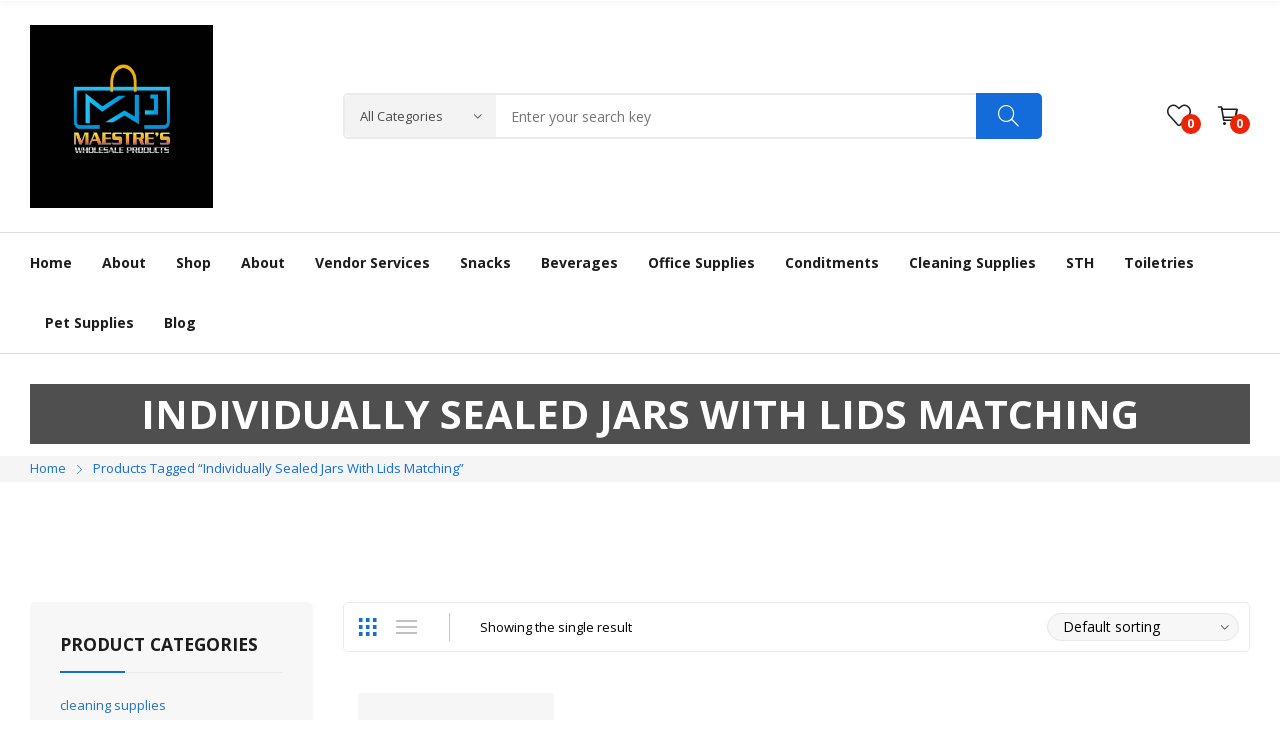

--- FILE ---
content_type: text/html; charset=UTF-8
request_url: https://maestreswholesaleonline.com/product-tag/individually-sealed-jars-with-lids-matching/
body_size: 18677
content:
<!doctype html><html lang="en-US"><head>	<meta charset="UTF-8">	<meta name="viewport" content="width=device-width, initial-scale=1">	<link rel="profile" href="https://gmpg.org/xfn/11">					<script>document.documentElement.className = document.documentElement.className + ' yes-js js_active js'</script>
			<title>individually sealed jars with lids matching &#8211; Maestres Wholesale</title>
<meta name='robots' content='max-image-preview:large' />
<script>window._wca = window._wca || [];</script>
<!-- Google tag (gtag.js) consent mode dataLayer added by Site Kit -->
<script id="google_gtagjs-js-consent-mode-data-layer">
window.dataLayer = window.dataLayer || [];function gtag(){dataLayer.push(arguments);}
gtag('consent', 'default', {"ad_personalization":"denied","ad_storage":"denied","ad_user_data":"denied","analytics_storage":"denied","functionality_storage":"denied","security_storage":"denied","personalization_storage":"denied","region":["AT","BE","BG","CH","CY","CZ","DE","DK","EE","ES","FI","FR","GB","GR","HR","HU","IE","IS","IT","LI","LT","LU","LV","MT","NL","NO","PL","PT","RO","SE","SI","SK"],"wait_for_update":500});
window._googlesitekitConsentCategoryMap = {"statistics":["analytics_storage"],"marketing":["ad_storage","ad_user_data","ad_personalization"],"functional":["functionality_storage","security_storage"],"preferences":["personalization_storage"]};
window._googlesitekitConsents = {"ad_personalization":"denied","ad_storage":"denied","ad_user_data":"denied","analytics_storage":"denied","functionality_storage":"denied","security_storage":"denied","personalization_storage":"denied","region":["AT","BE","BG","CH","CY","CZ","DE","DK","EE","ES","FI","FR","GB","GR","HR","HU","IE","IS","IT","LI","LT","LU","LV","MT","NL","NO","PL","PT","RO","SE","SI","SK"],"wait_for_update":500};
</script>
<!-- End Google tag (gtag.js) consent mode dataLayer added by Site Kit -->
<link rel='dns-prefetch' href='//assets.pinterest.com' />
<link rel='dns-prefetch' href='//stats.wp.com' />
<link rel='dns-prefetch' href='//www.googletagmanager.com' />
<link rel='dns-prefetch' href='//fonts.googleapis.com' />
<link rel='dns-prefetch' href='//pagead2.googlesyndication.com' />
<link rel='preconnect' href='//i0.wp.com' />
<link rel="alternate" type="application/rss+xml" title="Maestres Wholesale &raquo; Feed" href="https://maestreswholesaleonline.com/feed/" />
<link rel="alternate" type="application/rss+xml" title="Maestres Wholesale &raquo; Comments Feed" href="https://maestreswholesaleonline.com/comments/feed/" />
<link rel="alternate" type="application/rss+xml" title="Maestres Wholesale &raquo; individually sealed jars with lids matching Tag Feed" href="https://maestreswholesaleonline.com/product-tag/individually-sealed-jars-with-lids-matching/feed/" />
<style id='wp-img-auto-sizes-contain-inline-css'>
img:is([sizes=auto i],[sizes^="auto," i]){contain-intrinsic-size:3000px 1500px}
/*# sourceURL=wp-img-auto-sizes-contain-inline-css */
</style>

<link rel='stylesheet' id='wp-block-library-css' href='https://maestreswholesaleonline.com/wp-includes/css/dist/block-library/style.min.css?ver=6.9' media='all' />
<style id='classic-theme-styles-inline-css'>
/*! This file is auto-generated */
.wp-block-button__link{color:#fff;background-color:#32373c;border-radius:9999px;box-shadow:none;text-decoration:none;padding:calc(.667em + 2px) calc(1.333em + 2px);font-size:1.125em}.wp-block-file__button{background:#32373c;color:#fff;text-decoration:none}
/*# sourceURL=/wp-includes/css/classic-themes.min.css */
</style>
<link rel='stylesheet' id='mediaelement-css' href='https://maestreswholesaleonline.com/wp-includes/js/mediaelement/mediaelementplayer-legacy.min.css?ver=4.2.17' media='all' />
<link rel='stylesheet' id='wp-mediaelement-css' href='https://maestreswholesaleonline.com/wp-includes/js/mediaelement/wp-mediaelement.min.css?ver=6.9' media='all' />
<style id='jetpack-sharing-buttons-style-inline-css'>
.jetpack-sharing-buttons__services-list{display:flex;flex-direction:row;flex-wrap:wrap;gap:0;list-style-type:none;margin:5px;padding:0}.jetpack-sharing-buttons__services-list.has-small-icon-size{font-size:12px}.jetpack-sharing-buttons__services-list.has-normal-icon-size{font-size:16px}.jetpack-sharing-buttons__services-list.has-large-icon-size{font-size:24px}.jetpack-sharing-buttons__services-list.has-huge-icon-size{font-size:36px}@media print{.jetpack-sharing-buttons__services-list{display:none!important}}.editor-styles-wrapper .wp-block-jetpack-sharing-buttons{gap:0;padding-inline-start:0}ul.jetpack-sharing-buttons__services-list.has-background{padding:1.25em 2.375em}
/*# sourceURL=https://maestreswholesaleonline.com/wp-content/plugins/jetpack/_inc/blocks/sharing-buttons/view.css */
</style>
<link rel='stylesheet' id='jquery-selectBox-css' href='https://maestreswholesaleonline.com/wp-content/plugins/yith-woocommerce-wishlist/assets/css/jquery.selectBox.css?ver=1.2.0' media='all' />
<link rel='stylesheet' id='woocommerce_prettyPhoto_css-css' href='//maestreswholesaleonline.com/wp-content/plugins/woocommerce/assets/css/prettyPhoto.css?ver=3.1.6' media='all' />
<link rel='stylesheet' id='yith-wcwl-main-css' href='https://maestreswholesaleonline.com/wp-content/plugins/yith-woocommerce-wishlist/assets/css/style.css?ver=4.12.0' media='all' />
<style id='yith-wcwl-main-inline-css'>
 :root { --rounded-corners-radius: 16px; --add-to-cart-rounded-corners-radius: 16px; --color-headers-background: #F4F4F4; --feedback-duration: 3s } 
 :root { --rounded-corners-radius: 16px; --add-to-cart-rounded-corners-radius: 16px; --color-headers-background: #F4F4F4; --feedback-duration: 3s } 
/*# sourceURL=yith-wcwl-main-inline-css */
</style>
<link rel='stylesheet' id='amazon-payments-advanced-blocks-log-out-banner-css' href='https://maestreswholesaleonline.com/wp-content/plugins/woocommerce-gateway-amazon-payments-advanced/build/js/blocks/log-out-banner/style-index.css?ver=7b7a8388c5cd363f116c' media='all' />
<style id='global-styles-inline-css'>
:root{--wp--preset--aspect-ratio--square: 1;--wp--preset--aspect-ratio--4-3: 4/3;--wp--preset--aspect-ratio--3-4: 3/4;--wp--preset--aspect-ratio--3-2: 3/2;--wp--preset--aspect-ratio--2-3: 2/3;--wp--preset--aspect-ratio--16-9: 16/9;--wp--preset--aspect-ratio--9-16: 9/16;--wp--preset--color--black: #000000;--wp--preset--color--cyan-bluish-gray: #abb8c3;--wp--preset--color--white: #ffffff;--wp--preset--color--pale-pink: #f78da7;--wp--preset--color--vivid-red: #cf2e2e;--wp--preset--color--luminous-vivid-orange: #ff6900;--wp--preset--color--luminous-vivid-amber: #fcb900;--wp--preset--color--light-green-cyan: #7bdcb5;--wp--preset--color--vivid-green-cyan: #00d084;--wp--preset--color--pale-cyan-blue: #8ed1fc;--wp--preset--color--vivid-cyan-blue: #0693e3;--wp--preset--color--vivid-purple: #9b51e0;--wp--preset--gradient--vivid-cyan-blue-to-vivid-purple: linear-gradient(135deg,rgb(6,147,227) 0%,rgb(155,81,224) 100%);--wp--preset--gradient--light-green-cyan-to-vivid-green-cyan: linear-gradient(135deg,rgb(122,220,180) 0%,rgb(0,208,130) 100%);--wp--preset--gradient--luminous-vivid-amber-to-luminous-vivid-orange: linear-gradient(135deg,rgb(252,185,0) 0%,rgb(255,105,0) 100%);--wp--preset--gradient--luminous-vivid-orange-to-vivid-red: linear-gradient(135deg,rgb(255,105,0) 0%,rgb(207,46,46) 100%);--wp--preset--gradient--very-light-gray-to-cyan-bluish-gray: linear-gradient(135deg,rgb(238,238,238) 0%,rgb(169,184,195) 100%);--wp--preset--gradient--cool-to-warm-spectrum: linear-gradient(135deg,rgb(74,234,220) 0%,rgb(151,120,209) 20%,rgb(207,42,186) 40%,rgb(238,44,130) 60%,rgb(251,105,98) 80%,rgb(254,248,76) 100%);--wp--preset--gradient--blush-light-purple: linear-gradient(135deg,rgb(255,206,236) 0%,rgb(152,150,240) 100%);--wp--preset--gradient--blush-bordeaux: linear-gradient(135deg,rgb(254,205,165) 0%,rgb(254,45,45) 50%,rgb(107,0,62) 100%);--wp--preset--gradient--luminous-dusk: linear-gradient(135deg,rgb(255,203,112) 0%,rgb(199,81,192) 50%,rgb(65,88,208) 100%);--wp--preset--gradient--pale-ocean: linear-gradient(135deg,rgb(255,245,203) 0%,rgb(182,227,212) 50%,rgb(51,167,181) 100%);--wp--preset--gradient--electric-grass: linear-gradient(135deg,rgb(202,248,128) 0%,rgb(113,206,126) 100%);--wp--preset--gradient--midnight: linear-gradient(135deg,rgb(2,3,129) 0%,rgb(40,116,252) 100%);--wp--preset--font-size--small: 13px;--wp--preset--font-size--medium: 20px;--wp--preset--font-size--large: 36px;--wp--preset--font-size--x-large: 42px;--wp--preset--spacing--20: 0.44rem;--wp--preset--spacing--30: 0.67rem;--wp--preset--spacing--40: 1rem;--wp--preset--spacing--50: 1.5rem;--wp--preset--spacing--60: 2.25rem;--wp--preset--spacing--70: 3.38rem;--wp--preset--spacing--80: 5.06rem;--wp--preset--shadow--natural: 6px 6px 9px rgba(0, 0, 0, 0.2);--wp--preset--shadow--deep: 12px 12px 50px rgba(0, 0, 0, 0.4);--wp--preset--shadow--sharp: 6px 6px 0px rgba(0, 0, 0, 0.2);--wp--preset--shadow--outlined: 6px 6px 0px -3px rgb(255, 255, 255), 6px 6px rgb(0, 0, 0);--wp--preset--shadow--crisp: 6px 6px 0px rgb(0, 0, 0);}:where(.is-layout-flex){gap: 0.5em;}:where(.is-layout-grid){gap: 0.5em;}body .is-layout-flex{display: flex;}.is-layout-flex{flex-wrap: wrap;align-items: center;}.is-layout-flex > :is(*, div){margin: 0;}body .is-layout-grid{display: grid;}.is-layout-grid > :is(*, div){margin: 0;}:where(.wp-block-columns.is-layout-flex){gap: 2em;}:where(.wp-block-columns.is-layout-grid){gap: 2em;}:where(.wp-block-post-template.is-layout-flex){gap: 1.25em;}:where(.wp-block-post-template.is-layout-grid){gap: 1.25em;}.has-black-color{color: var(--wp--preset--color--black) !important;}.has-cyan-bluish-gray-color{color: var(--wp--preset--color--cyan-bluish-gray) !important;}.has-white-color{color: var(--wp--preset--color--white) !important;}.has-pale-pink-color{color: var(--wp--preset--color--pale-pink) !important;}.has-vivid-red-color{color: var(--wp--preset--color--vivid-red) !important;}.has-luminous-vivid-orange-color{color: var(--wp--preset--color--luminous-vivid-orange) !important;}.has-luminous-vivid-amber-color{color: var(--wp--preset--color--luminous-vivid-amber) !important;}.has-light-green-cyan-color{color: var(--wp--preset--color--light-green-cyan) !important;}.has-vivid-green-cyan-color{color: var(--wp--preset--color--vivid-green-cyan) !important;}.has-pale-cyan-blue-color{color: var(--wp--preset--color--pale-cyan-blue) !important;}.has-vivid-cyan-blue-color{color: var(--wp--preset--color--vivid-cyan-blue) !important;}.has-vivid-purple-color{color: var(--wp--preset--color--vivid-purple) !important;}.has-black-background-color{background-color: var(--wp--preset--color--black) !important;}.has-cyan-bluish-gray-background-color{background-color: var(--wp--preset--color--cyan-bluish-gray) !important;}.has-white-background-color{background-color: var(--wp--preset--color--white) !important;}.has-pale-pink-background-color{background-color: var(--wp--preset--color--pale-pink) !important;}.has-vivid-red-background-color{background-color: var(--wp--preset--color--vivid-red) !important;}.has-luminous-vivid-orange-background-color{background-color: var(--wp--preset--color--luminous-vivid-orange) !important;}.has-luminous-vivid-amber-background-color{background-color: var(--wp--preset--color--luminous-vivid-amber) !important;}.has-light-green-cyan-background-color{background-color: var(--wp--preset--color--light-green-cyan) !important;}.has-vivid-green-cyan-background-color{background-color: var(--wp--preset--color--vivid-green-cyan) !important;}.has-pale-cyan-blue-background-color{background-color: var(--wp--preset--color--pale-cyan-blue) !important;}.has-vivid-cyan-blue-background-color{background-color: var(--wp--preset--color--vivid-cyan-blue) !important;}.has-vivid-purple-background-color{background-color: var(--wp--preset--color--vivid-purple) !important;}.has-black-border-color{border-color: var(--wp--preset--color--black) !important;}.has-cyan-bluish-gray-border-color{border-color: var(--wp--preset--color--cyan-bluish-gray) !important;}.has-white-border-color{border-color: var(--wp--preset--color--white) !important;}.has-pale-pink-border-color{border-color: var(--wp--preset--color--pale-pink) !important;}.has-vivid-red-border-color{border-color: var(--wp--preset--color--vivid-red) !important;}.has-luminous-vivid-orange-border-color{border-color: var(--wp--preset--color--luminous-vivid-orange) !important;}.has-luminous-vivid-amber-border-color{border-color: var(--wp--preset--color--luminous-vivid-amber) !important;}.has-light-green-cyan-border-color{border-color: var(--wp--preset--color--light-green-cyan) !important;}.has-vivid-green-cyan-border-color{border-color: var(--wp--preset--color--vivid-green-cyan) !important;}.has-pale-cyan-blue-border-color{border-color: var(--wp--preset--color--pale-cyan-blue) !important;}.has-vivid-cyan-blue-border-color{border-color: var(--wp--preset--color--vivid-cyan-blue) !important;}.has-vivid-purple-border-color{border-color: var(--wp--preset--color--vivid-purple) !important;}.has-vivid-cyan-blue-to-vivid-purple-gradient-background{background: var(--wp--preset--gradient--vivid-cyan-blue-to-vivid-purple) !important;}.has-light-green-cyan-to-vivid-green-cyan-gradient-background{background: var(--wp--preset--gradient--light-green-cyan-to-vivid-green-cyan) !important;}.has-luminous-vivid-amber-to-luminous-vivid-orange-gradient-background{background: var(--wp--preset--gradient--luminous-vivid-amber-to-luminous-vivid-orange) !important;}.has-luminous-vivid-orange-to-vivid-red-gradient-background{background: var(--wp--preset--gradient--luminous-vivid-orange-to-vivid-red) !important;}.has-very-light-gray-to-cyan-bluish-gray-gradient-background{background: var(--wp--preset--gradient--very-light-gray-to-cyan-bluish-gray) !important;}.has-cool-to-warm-spectrum-gradient-background{background: var(--wp--preset--gradient--cool-to-warm-spectrum) !important;}.has-blush-light-purple-gradient-background{background: var(--wp--preset--gradient--blush-light-purple) !important;}.has-blush-bordeaux-gradient-background{background: var(--wp--preset--gradient--blush-bordeaux) !important;}.has-luminous-dusk-gradient-background{background: var(--wp--preset--gradient--luminous-dusk) !important;}.has-pale-ocean-gradient-background{background: var(--wp--preset--gradient--pale-ocean) !important;}.has-electric-grass-gradient-background{background: var(--wp--preset--gradient--electric-grass) !important;}.has-midnight-gradient-background{background: var(--wp--preset--gradient--midnight) !important;}.has-small-font-size{font-size: var(--wp--preset--font-size--small) !important;}.has-medium-font-size{font-size: var(--wp--preset--font-size--medium) !important;}.has-large-font-size{font-size: var(--wp--preset--font-size--large) !important;}.has-x-large-font-size{font-size: var(--wp--preset--font-size--x-large) !important;}
:where(.wp-block-post-template.is-layout-flex){gap: 1.25em;}:where(.wp-block-post-template.is-layout-grid){gap: 1.25em;}
:where(.wp-block-term-template.is-layout-flex){gap: 1.25em;}:where(.wp-block-term-template.is-layout-grid){gap: 1.25em;}
:where(.wp-block-columns.is-layout-flex){gap: 2em;}:where(.wp-block-columns.is-layout-grid){gap: 2em;}
:root :where(.wp-block-pullquote){font-size: 1.5em;line-height: 1.6;}
/*# sourceURL=global-styles-inline-css */
</style>
<link rel='stylesheet' id='woocommerce-layout-css' href='https://maestreswholesaleonline.com/wp-content/plugins/woocommerce/assets/css/woocommerce-layout.css?ver=10.4.3' media='all' />
<style id='woocommerce-layout-inline-css'>

	.infinite-scroll .woocommerce-pagination {
		display: none;
	}
/*# sourceURL=woocommerce-layout-inline-css */
</style>
<link rel='stylesheet' id='woocommerce-smallscreen-css' href='https://maestreswholesaleonline.com/wp-content/plugins/woocommerce/assets/css/woocommerce-smallscreen.css?ver=10.4.3' media='only screen and (max-width: 768px)' />
<link rel='stylesheet' id='woocommerce-general-css' href='https://maestreswholesaleonline.com/wp-content/plugins/woocommerce/assets/css/woocommerce.css?ver=10.4.3' media='all' />
<style id='woocommerce-inline-inline-css'>
.woocommerce form .form-row .required { visibility: visible; }
/*# sourceURL=woocommerce-inline-inline-css */
</style>
<link rel='stylesheet' id='pinterest-for-woocommerce-pins-css' href='//maestreswholesaleonline.com/wp-content/plugins/pinterest-for-woocommerce/assets/css/frontend/pinterest-for-woocommerce-pins.min.css?ver=1.4.24' media='all' />
<link rel='stylesheet' id='rozer-style-css' href='https://maestreswholesaleonline.com/wp-content/themes/rozer/style.css?ver=1.0.0' media='all' />
<link rel='stylesheet' id='bootstrap-css' href='https://maestreswholesaleonline.com/wp-content/themes/rozer/assets/css/bootstrap-rt.css?ver=4.0.0' media='all' />
<link rel='stylesheet' id='slick-css' href='https://maestreswholesaleonline.com/wp-content/themes/rozer/assets/css/slick.css?ver=1.5.9' media='all' />
<link rel='stylesheet' id='mgf-css' href='https://maestreswholesaleonline.com/wp-content/themes/rozer/assets/css/magnific-popup.css?ver=1.1.0' media='all' />
<link rel='stylesheet' id='rozer-theme-css' href='https://maestreswholesaleonline.com/wp-content/themes/rozer/assets/css/theme.css?ver=1.0.0' media='all' />
<link rel='stylesheet' id='rt-icons-css' href='https://maestreswholesaleonline.com/wp-content/themes/rozer/assets/css/roadthemes-icon.css?ver=1.0.0' media='all' />
<link rel='stylesheet' id='jquery-fixedheadertable-style-css' href='https://maestreswholesaleonline.com/wp-content/plugins/yith-woocommerce-compare/assets/css/jquery.dataTables.css?ver=1.10.18' media='all' />
<link rel='stylesheet' id='yith_woocompare_page-css' href='https://maestreswholesaleonline.com/wp-content/themes/rozer/woocommerce/compare.css?ver=3.7.0' media='all' />
<link rel='stylesheet' id='yith-woocompare-widget-css' href='https://maestreswholesaleonline.com/wp-content/plugins/yith-woocommerce-compare/assets/css/widget.css?ver=3.7.0' media='all' />
<link rel='stylesheet' id='rozer-googlefonts-css' href='//fonts.googleapis.com/css?family=Open+Sans%3A300%2C400%2C500%2C600%2C700&#038;display=swap&#038;ver=1.0' media='all' />
<script type="text/template" id="tmpl-variation-template">	<div class="woocommerce-variation-description">{{{ data.variation.variation_description }}}</div>	<div class="woocommerce-variation-price">{{{ data.variation.price_html }}}</div>	<div class="woocommerce-variation-availability">{{{ data.variation.availability_html }}}</div></script><script type="text/template" id="tmpl-unavailable-variation-template">	<p>Sorry, this product is unavailable. Please choose a different combination.</p></script><script src="https://maestreswholesaleonline.com/wp-includes/js/jquery/jquery.min.js?ver=3.7.1" id="jquery-core-js"></script>
<script src="https://maestreswholesaleonline.com/wp-includes/js/jquery/jquery-migrate.min.js?ver=3.4.1" id="jquery-migrate-js"></script>
<script id="tt4b_ajax_script-js-extra">
var tt4b_script_vars = {"pixel_code":"CK6PG33C77U0N39KP020","currency":"USD","country":"US","advanced_matching":"1"};
//# sourceURL=tt4b_ajax_script-js-extra
</script>
<script src="https://maestreswholesaleonline.com/wp-content/plugins/tiktok-for-business/admin/js/ajaxSnippet.js?ver=v1" id="tt4b_ajax_script-js"></script>
<script src="https://maestreswholesaleonline.com/wp-content/plugins/woocommerce/assets/js/jquery-blockui/jquery.blockUI.min.js?ver=2.7.0-wc.10.4.3" id="wc-jquery-blockui-js" data-wp-strategy="defer"></script>
<script id="wc-add-to-cart-js-extra">
var wc_add_to_cart_params = {"ajax_url":"/wp-admin/admin-ajax.php","wc_ajax_url":"/?wc-ajax=%%endpoint%%","i18n_view_cart":"View cart","cart_url":"https://maestreswholesaleonline.com/cart/","is_cart":"","cart_redirect_after_add":"yes"};
//# sourceURL=wc-add-to-cart-js-extra
</script>
<script src="https://maestreswholesaleonline.com/wp-content/plugins/woocommerce/assets/js/frontend/add-to-cart.min.js?ver=10.4.3" id="wc-add-to-cart-js" defer data-wp-strategy="defer"></script>
<script src="https://maestreswholesaleonline.com/wp-content/plugins/woocommerce/assets/js/js-cookie/js.cookie.min.js?ver=2.1.4-wc.10.4.3" id="wc-js-cookie-js" data-wp-strategy="defer"></script>
<script id="WCPAY_ASSETS-js-extra">
var wcpayAssets = {"url":"https://maestreswholesaleonline.com/wp-content/plugins/woocommerce-payments/dist/"};
//# sourceURL=WCPAY_ASSETS-js-extra
</script>
<script src="https://stats.wp.com/s-202605.js" id="woocommerce-analytics-js" defer data-wp-strategy="defer"></script>

<!-- Google tag (gtag.js) snippet added by Site Kit -->
<!-- Google Analytics snippet added by Site Kit -->
<script src="https://www.googletagmanager.com/gtag/js?id=GT-NBQQP63S" id="google_gtagjs-js" async></script>
<script id="google_gtagjs-js-after">
window.dataLayer = window.dataLayer || [];function gtag(){dataLayer.push(arguments);}
gtag("set","linker",{"domains":["maestreswholesaleonline.com"]});
gtag("js", new Date());
gtag("set", "developer_id.dZTNiMT", true);
gtag("config", "GT-NBQQP63S");
 window._googlesitekit = window._googlesitekit || {}; window._googlesitekit.throttledEvents = []; window._googlesitekit.gtagEvent = (name, data) => { var key = JSON.stringify( { name, data } ); if ( !! window._googlesitekit.throttledEvents[ key ] ) { return; } window._googlesitekit.throttledEvents[ key ] = true; setTimeout( () => { delete window._googlesitekit.throttledEvents[ key ]; }, 5 ); gtag( "event", name, { ...data, event_source: "site-kit" } ); }; 
//# sourceURL=google_gtagjs-js-after
</script>
<script src="https://maestreswholesaleonline.com/wp-includes/js/underscore.min.js?ver=1.13.7" id="underscore-js"></script>
<script id="wp-util-js-extra">
var _wpUtilSettings = {"ajax":{"url":"/wp-admin/admin-ajax.php"}};
//# sourceURL=wp-util-js-extra
</script>
<script src="https://maestreswholesaleonline.com/wp-includes/js/wp-util.min.js?ver=6.9" id="wp-util-js"></script>
<script id="wc-add-to-cart-variation-js-extra">
var wc_add_to_cart_variation_params = {"wc_ajax_url":"/?wc-ajax=%%endpoint%%","i18n_no_matching_variations_text":"Sorry, no products matched your selection. Please choose a different combination.","i18n_make_a_selection_text":"Please select some product options before adding this product to your cart.","i18n_unavailable_text":"Sorry, this product is unavailable. Please choose a different combination.","i18n_reset_alert_text":"Your selection has been reset. Please select some product options before adding this product to your cart."};
//# sourceURL=wc-add-to-cart-variation-js-extra
</script>
<script src="https://maestreswholesaleonline.com/wp-content/plugins/woocommerce/assets/js/frontend/add-to-cart-variation.min.js?ver=10.4.3" id="wc-add-to-cart-variation-js" defer data-wp-strategy="defer"></script>
<link rel="https://api.w.org/" href="https://maestreswholesaleonline.com/wp-json/" /><link rel="alternate" title="JSON" type="application/json" href="https://maestreswholesaleonline.com/wp-json/wp/v2/product_tag/69" /><link rel="EditURI" type="application/rsd+xml" title="RSD" href="https://maestreswholesaleonline.com/xmlrpc.php?rsd" />
<meta name="generator" content="WordPress 6.9" />
<meta name="generator" content="WooCommerce 10.4.3" />
<meta name="generator" content="Site Kit by Google 1.171.0" /><script async src="https://pagead2.googlesyndication.com/pagead/js/adsbygoogle.js?client=ca-pub-1159634537738802"
     crossorigin="anonymous"></script>	<style>img#wpstats{display:none}</style>
		<!-- Google site verification - Google for WooCommerce -->
<meta name="google-site-verification" content="ftuUB8Ly1b05_euupdutX-zAK_ifJbb64ATusOxTD7A" />
<style id="rt-customizer-inline-styles">.custom-logo-link,.custom-logo-mobile {max-width:183px;}:root{--textcolor:#000000;--mainfont:}body{font-family:;font-size :;line-height :;color :#000000;font-weight:400;;}:root{--headingcolor:#1d1d1d;--headingfont:Open Sans;}h1,h2,h3,h4,h5,h6{font-family:Open Sans;line-height :1.5;color :#1d1d1d;font-weight:700;;text-transform:none;}.testimonial{font-family:Open Sans;font-size :1.4rem;line-height :1.5;color :#1d1d1d;font-weight:700;;text-transform:none;}:root{--primarycolor:#146cda;--linkcolor:#1e73be;}@media(min-width:1200px){.container{max-width:1470px;}}@media(min-width:1200px){body.boxed{max-width:1600px;margin-left:auto;margin-right:auto;}}.main-header-content{padding:24px 0;}.promo-block{background:#eeee22 ;height:59px ; color:#1e73be ; }.topbar-header{background-color:#ffffff ;font-size:8px;}:root{--menubackground:#ffffff;--menucolor:#1d1d1d;--menu_active_color:#146cda;}.menu-background{background-color:#ffffff;}#_desktop_menu_ .primary-menu-wrapper ul.primary-menu > li{padding:0 15px;}#_desktop_menu_ .primary-menu-wrapper ul.primary-menu > li > a{font-size:14px;color:#1d1d1d;background-color:rgba(255,255,255,0);}#_desktop_menu_ .primary-menu-wrapper ul.primary-menu > li.current-menu-item > a,#_desktop_menu_ .primary-menu-wrapper ul.primary-menu > li:hover > a{color:#146cda;background-color:rgba(255,255,255,0);}.vertical-menu-wrapper .vmenu-title{background:rgba(255,255,255,0);color:#ffffff;width:210px;}.vertical-menu-wrapper .vmenu-title span{font-size:14px;}#_desktop_vmenu_ .vermenu-wrapper ul.vertical-menu{width:270px;}.sale-label{background:#dd3333;}.label-d-trapezium:after{border-left-color:#dd3333;border-bottom-color:#dd3333;}.color-swatches span.swatch{width:20px;height:20px;}.single-post .title-background{padding:30px 0;}.footer-bottom{ background:#146cda;}:root{--headerbackground:#ffffff;}</style>	<noscript><style>.woocommerce-product-gallery{ opacity: 1 !important; }</style></noscript>
	
<!-- Google AdSense meta tags added by Site Kit -->
<meta name="google-adsense-platform-account" content="ca-host-pub-2644536267352236">
<meta name="google-adsense-platform-domain" content="sitekit.withgoogle.com">
<!-- End Google AdSense meta tags added by Site Kit -->
<meta name="generator" content="Elementor 3.34.4; features: additional_custom_breakpoints; settings: css_print_method-external, google_font-enabled, font_display-swap">
			<style>
				.e-con.e-parent:nth-of-type(n+4):not(.e-lazyloaded):not(.e-no-lazyload),
				.e-con.e-parent:nth-of-type(n+4):not(.e-lazyloaded):not(.e-no-lazyload) * {
					background-image: none !important;
				}
				@media screen and (max-height: 1024px) {
					.e-con.e-parent:nth-of-type(n+3):not(.e-lazyloaded):not(.e-no-lazyload),
					.e-con.e-parent:nth-of-type(n+3):not(.e-lazyloaded):not(.e-no-lazyload) * {
						background-image: none !important;
					}
				}
				@media screen and (max-height: 640px) {
					.e-con.e-parent:nth-of-type(n+2):not(.e-lazyloaded):not(.e-no-lazyload),
					.e-con.e-parent:nth-of-type(n+2):not(.e-lazyloaded):not(.e-no-lazyload) * {
						background-image: none !important;
					}
				}
			</style>
			
<!-- Google Tag Manager snippet added by Site Kit -->
<script>
			( function( w, d, s, l, i ) {
				w[l] = w[l] || [];
				w[l].push( {'gtm.start': new Date().getTime(), event: 'gtm.js'} );
				var f = d.getElementsByTagName( s )[0],
					j = d.createElement( s ), dl = l != 'dataLayer' ? '&l=' + l : '';
				j.async = true;
				j.src = 'https://www.googletagmanager.com/gtm.js?id=' + i + dl;
				f.parentNode.insertBefore( j, f );
			} )( window, document, 'script', 'dataLayer', 'GTM-KJGC4SLK' );
			
</script>

<!-- End Google Tag Manager snippet added by Site Kit -->

<!-- Google AdSense snippet added by Site Kit -->
<script async src="https://pagead2.googlesyndication.com/pagead/js/adsbygoogle.js?client=ca-pub-1159634537738802&amp;host=ca-host-pub-2644536267352236" crossorigin="anonymous"></script>

<!-- End Google AdSense snippet added by Site Kit -->
<link rel="icon" href="https://i0.wp.com/maestreswholesaleonline.com/wp-content/uploads/2024/06/image.jpg?fit=32%2C32&#038;ssl=1" sizes="32x32" />
<link rel="icon" href="https://i0.wp.com/maestreswholesaleonline.com/wp-content/uploads/2024/06/image.jpg?fit=192%2C192&#038;ssl=1" sizes="192x192" />
<link rel="apple-touch-icon" href="https://i0.wp.com/maestreswholesaleonline.com/wp-content/uploads/2024/06/image.jpg?fit=180%2C180&#038;ssl=1" />
<meta name="msapplication-TileImage" content="https://i0.wp.com/maestreswholesaleonline.com/wp-content/uploads/2024/06/image.jpg?fit=270%2C270&#038;ssl=1" />
		<style id="wp-custom-css">
			.google-auto-placed {
  display: none;
}		</style>
		<style id="kirki-inline-styles"></style>
		<!-- Global site tag (gtag.js) - Google Ads: AW-16663804623 - Google for WooCommerce -->
		<script async src="https://www.googletagmanager.com/gtag/js?id=AW-16663804623"></script>
		<script>
			window.dataLayer = window.dataLayer || [];
			function gtag() { dataLayer.push(arguments); }
			gtag( 'consent', 'default', {
				analytics_storage: 'denied',
				ad_storage: 'denied',
				ad_user_data: 'denied',
				ad_personalization: 'denied',
				region: ['AT', 'BE', 'BG', 'HR', 'CY', 'CZ', 'DK', 'EE', 'FI', 'FR', 'DE', 'GR', 'HU', 'IS', 'IE', 'IT', 'LV', 'LI', 'LT', 'LU', 'MT', 'NL', 'NO', 'PL', 'PT', 'RO', 'SK', 'SI', 'ES', 'SE', 'GB', 'CH'],
				wait_for_update: 500,
			} );
			gtag('js', new Date());
			gtag('set', 'developer_id.dOGY3NW', true);
			gtag("config", "AW-16663804623", { "groups": "GLA", "send_page_view": false });		</script>

		</head><body class="archive tax-product_tag term-individually-sealed-jars-with-lids-matching term-69 wp-custom-logo wp-theme-rozer theme-rozer woocommerce woocommerce-page woocommerce-no-js page-template-default elementor-default elementor-kit-10">		<!-- Google Tag Manager (noscript) snippet added by Site Kit -->
		<noscript>
			<iframe src="https://www.googletagmanager.com/ns.html?id=GTM-KJGC4SLK" height="0" width="0" style="display:none;visibility:hidden"></iframe>
		</noscript>
		<!-- End Google Tag Manager (noscript) snippet added by Site Kit -->
		<script>
gtag("event", "page_view", {send_to: "GLA"});
</script>
<div id="preloader" style="background-image:url(https://maestreswholesaleonline.com/wp-content/uploads/2024/11/Small-logo.jpg); background-color:#ffffff;"></div><div id="page" class="site">		<!-- HEADER -->	<header id="header">		<div class="header-wrapper">			<div class="desktop-header header1 d-none d-lg-block">			    <div class="topbar-header text-light">
        <div class="container">
            <div class="row">
													<div class="col topbar-center-position">
											</div>
								            </div>
        </div>
    </div>
    	<div class="main-header text-dark">		<div class="container">			<div class="main-header-content">				<div class="row">					<div class="col col-3 col-logo">						<div id="_desktop_logo_">							<a href="https://maestreswholesaleonline.com/" class="custom-logo-link" rel="home"><img fetchpriority="high" width="1237" height="1236" src="https://i0.wp.com/maestreswholesaleonline.com/wp-content/uploads/2024/08/cropped-IMG_7535.jpeg?fit=1237%2C1236&amp;ssl=1" class="custom-logo" alt="Maestres Wholesale" decoding="async" srcset="https://i0.wp.com/maestreswholesaleonline.com/wp-content/uploads/2024/08/cropped-IMG_7535.jpeg?w=1237&amp;ssl=1 1237w, https://i0.wp.com/maestreswholesaleonline.com/wp-content/uploads/2024/08/cropped-IMG_7535.jpeg?resize=300%2C300&amp;ssl=1 300w, https://i0.wp.com/maestreswholesaleonline.com/wp-content/uploads/2024/08/cropped-IMG_7535.jpeg?resize=1024%2C1024&amp;ssl=1 1024w, https://i0.wp.com/maestreswholesaleonline.com/wp-content/uploads/2024/08/cropped-IMG_7535.jpeg?resize=150%2C150&amp;ssl=1 150w, https://i0.wp.com/maestreswholesaleonline.com/wp-content/uploads/2024/08/cropped-IMG_7535.jpeg?resize=768%2C767&amp;ssl=1 768w, https://i0.wp.com/maestreswholesaleonline.com/wp-content/uploads/2024/08/cropped-IMG_7535.jpeg?resize=600%2C600&amp;ssl=1 600w, https://i0.wp.com/maestreswholesaleonline.com/wp-content/uploads/2024/08/cropped-IMG_7535.jpeg?resize=100%2C100&amp;ssl=1 100w" sizes="(max-width: 1237px) 100vw, 1237px" /></a>						</div>					</div>					<div class="col col-7 col-search text-center">							
    <div id="search_block" class="header-block search-block search-simple">	
        <div class="search-wrapper" id="_desktop_search_block_">	
			<a href="#" class="side-close-icon" title="Close"><i class="icon-rt-close-outline"></i></a>
            <div class="search-box">
	<form method="get" class="search-form searchbox" action="https://maestreswholesaleonline.com/" role="search">
		<div class="input-wrapper">
			        <select name="product_cat" class="product_categories">
            <option value="" selected="">All Categories</option>
                            <option value="cleaning-supplies">cleaning supplies</option>
                                <option value="office-supplies">office supplies</option>
                                <option value="sth">STH</option>
                                <option value="toiletries">Toiletries</option>
                                <option value="uncategorized">Uncategorized</option>
                                <option value="vendor-services">Vendor Services</option>
                        </select>
        							<input type="hidden" name="post_type" value="product" />
						<input type="text" name="s" class="ajax_search search-field rozer_ajax_search" placeholder="Enter your search key" autocomplete="off" />
			<span class="clear_search"><i class="icon-rt-close-outline"></i></span>
			<button type="submit" class="search-submit"><i class="icon-rt-magnifier" aria-hidden="true"></i></button>
		</div>
	</form>
	<div class="search_content">
				<div class="search_result d-none"></div>
	</div>
</div>	
        </div>	
    </div> 	
					</div>					<div class="col col-2 col-header-icon text-right">						<div id="_desktop_wishlist_">							<a href="https://maestreswholesaleonline.com/wishlist/" class="wishlist-link icon-element">	
                <span class="box-icons">
					<i class="icon-rt-heart"></i>		
					<span class="wishlist-count">0</span>
				</span>
				<span class="wishlist-text">Wishlist</span>	
            </a>						</div>															<div id="_desktop_cart_">
	        <div class="header-block cart-block cart-off-canvas">
            	        <div class="header-cart  minicart-side">
	            <a href="https://maestreswholesaleonline.com/cart/" class="dropdown-toggle cart-contents">
	                <i class="icon-rt-cart-outline" aria-hidden="true"></i>
	                <span class="cart-count">0</span>
	            </a>
	            									<nav id="cart-side" class="">
						<div class="cart-side-navbar">
							<div class="cart-side-navbar-inner">
							<div class="popup-cart-title">Your Cart </div>
							<a href="#" class="side-close-icon" title="Close"><i class="icon-rt-close-outline"></i></a>
							</div>
						</div>
						<div class="cart-side-content">
							<div class="widget_shopping_cart_content"></div>
						</div>
					</nav>
					        </div> 
        </div>
    	</div>
												</div>				</div>			</div>		</div>					<div class="top-menu menu-background has-sticky">				<div class="container">					<div class="row">						<div class="col col-hoz ">							<div class="main-menu">								<div id="_desktop_menu_">											
				
				<div class="primary-menu-wrapper menu-wrapper"><ul class="rozer-menu primary-menu menu-align-left"><li  class="menu-item menu-item-type-post_type menu-item-object-page menu-item-home flyout-menu menu-item-lv0"><a  href="https://maestreswholesaleonline.com/" class="menu-item-link " ><span class="menu_title">Home</span></a></li><li  class="menu-item menu-item-type-post_type menu-item-object-page flyout-menu menu-item-lv0"><a  href="https://maestreswholesaleonline.com/about-us-2/" class="menu-item-link " ><span class="menu_title">About</span></a></li><li  class="menu-item menu-item-type-post_type menu-item-object-page flyout-menu menu-item-lv0"><a  href="https://maestreswholesaleonline.com/shop/" class="menu-item-link " ><span class="menu_title">Shop</span></a></li><li  class="menu-item menu-item-type-taxonomy menu-item-object-category flyout-menu menu-item-lv0"><a  href="https://maestreswholesaleonline.com/category/default-2/" class="menu-item-link " ><span class="menu_title">About</span></a></li><li  class="menu-item menu-item-type-taxonomy menu-item-object-product_cat flyout-menu menu-item-lv0"><a  href="https://maestreswholesaleonline.com/product-category/vendor-services/" class="menu-item-link " ><span class="menu_title">Vendor Services</span></a></li><li  class="menu-item menu-item-type-taxonomy menu-item-object-product_cat flyout-menu menu-item-lv0"><a  href="https://maestreswholesaleonline.com/product-category/vendor-services/snacks/" class="menu-item-link " ><span class="menu_title">snacks</span></a></li><li  class="menu-item menu-item-type-taxonomy menu-item-object-product_cat flyout-menu menu-item-lv0"><a  href="https://maestreswholesaleonline.com/product-category/vendor-services/beverages/" class="menu-item-link " ><span class="menu_title">beverages</span></a></li><li  class="menu-item menu-item-type-taxonomy menu-item-object-product_cat flyout-menu menu-item-lv0"><a  href="https://maestreswholesaleonline.com/product-category/office-supplies/" class="menu-item-link " ><span class="menu_title">office supplies</span></a></li><li  class="menu-item menu-item-type-taxonomy menu-item-object-product_cat flyout-menu menu-item-lv0"><a  href="https://maestreswholesaleonline.com/product-category/vendor-services/conditments/" class="menu-item-link " ><span class="menu_title">conditments</span></a></li><li  class="menu-item menu-item-type-taxonomy menu-item-object-product_cat flyout-menu menu-item-lv0"><a  href="https://maestreswholesaleonline.com/product-category/cleaning-supplies/" class="menu-item-link " ><span class="menu_title">cleaning supplies</span></a></li><li  class="menu-item menu-item-type-taxonomy menu-item-object-product_cat flyout-menu menu-item-lv0"><a  href="https://maestreswholesaleonline.com/product-category/sth/" class="menu-item-link " ><span class="menu_title">STH</span></a></li><li  class="menu-item menu-item-type-taxonomy menu-item-object-product_cat flyout-menu menu-item-lv0"><a  href="https://maestreswholesaleonline.com/product-category/toiletries/" class="menu-item-link " ><span class="menu_title">Toiletries</span></a></li><li  class="menu-item menu-item-type-taxonomy menu-item-object-product_cat flyout-menu menu-item-lv0"><a  href="https://maestreswholesaleonline.com/product-category/cleaning-supplies/pet-supplies/" class="menu-item-link " ><span class="menu_title">pet supplies</span></a></li><li  class="menu-item menu-item-type-post_type menu-item-object-page flyout-menu menu-item-lv0"><a  href="https://maestreswholesaleonline.com/blog/" class="menu-item-link " ><span class="menu_title">Blog</span></a></li></ul></div>	
											</div>							</div>						</div>					</div>				</div>			</div>			</div></div><div class="mobile-header m-header-1 d-block d-lg-none">
	<div class="container">
		<div class="row">
			<div class="col col-3 col-header-mobile">
				<div class="menu-mobile">
					<a class="m-menu-btn"><i class="icon-rt-bars-solid"></i></a>
					<div id="menu-side" class="m-menu-side">
						<a class="side-close-icon"><i class="icon-rt-close-outline"></i></a>
						<div class="inner">
							<div class="box-language-mobile">
								<div id="_mobile_language_switcher_"></div>
								<div id="_mobile_currency_switcher_"></div>
							</div>
							<div id="_mobile_header_html1_" class="mobile-html"></div>
							<div id="_mobile_header_html2_" class="mobile-html"></div>
															<div id="hozmenu">
									<div id="_mobile_menu_" class="mobile-menu"></div>
									<div id="_mobile_topbar_menu_" class="mobile-topbar-menu"></div>
								</div>
													</div>
					</div>
				</div>
				<div  class="header-block search-block-mobile search-sidebar">
			        <button><i class="icon-rt-magnifier" aria-hidden="true"></i></button>
			        <div class="search-wrapper" id="_mobile_search_block_">
			        </div>
			    </div>
			</div>
			<div class="col col-6 col-logo-mobile center col-header-mobile">
				<div id="_mobile_logo_"></div>			</div>
			<div class="col col-3 col-header-mobile right">
				<div id="_mobile_header_account_"></div>
					    	<div id="_mobile_cart_"></div>
    			</div>
		</div>
	</div>
</div><div class="mobile-bottom-toolbar">	<div class="mobile-bottom-toolbar__inner">					</div></div>		</div>	</header><!--END MAIN HEADER-->		<main id="main" class="site-main">	<div class="page-title-section text-left page-title-medium text-dark" 				>					<div class="container">									<h1 class="woocommerce-products-header__title page-title">individually sealed jars with lids matching</h1>							</div>				<div class="breadcrumb"><div class="container"><ul itemscope itemtype="http://schema.org/BreadcrumbList"><li itemprop="itemListElement" itemscope itemtype="http://schema.org/ListItem"><a itemprop="item" href="https://maestreswholesaleonline.com"><span itemprop="name">Home</span></a><meta itemprop="position" content="1"></li><li><span>Products tagged &ldquo;individually sealed jars with lids matching&rdquo;</span></li></ul></div></div>	</div>	<div class="container">			</div><div id="content">	<div class="container">		<div class="row">			<div class="main-content col-lg-9 col-12">												<div class="rozer-shop-toolbar toolbar">						<div class="shop-views view-mode">
		<button id="shop-display-grid" class="shop-display grid-icon active" data-display="grid">
			Grid
		</button>
		<button id="shop-display-list" class="shop-display list-icon " data-display="list">
			List
		</button>
	</div>
	<p class="woocommerce-result-count" role="alert" aria-relevant="all" >
	Showing the single result</p>
<form class="woocommerce-ordering" method="get">
		<select
		name="orderby"
		class="orderby"
					aria-label="Shop order"
			>
					<option value="menu_order"  selected='selected'>Default sorting</option>
					<option value="popularity" >Sort by popularity</option>
					<option value="rating" >Sort by average rating</option>
					<option value="date" >Sort by latest</option>
					<option value="price" >Sort by price: low to high</option>
					<option value="price-desc" >Sort by price: high to low</option>
			</select>
	<input type="hidden" name="paged" value="1" />
	</form>
					<button class="button-show-filter filter-button-hide"><i class="icon-rt-options-outline"></i>Filters</button>											<div id="_mobile_filters_" class="filter-side"></div>									</div>												<div class="woo-active-filters hide"><h5>Active filters</h5><div class="actived_filters"></div><a class="reset-filters button-hide" href="https://maestreswholesaleonline.com/product-tag/individually-sealed-jars-with-lids-matching/">Clear Filters</a></div>				<div class="archive-products-wrapper">					
<div class="archive-products products wc-product-pagination_type row">
<div class="col-xl-3 col-md-4 col-6 has_hover_image woocommerce product-layout-1 product type-product post-3085 status-publish first instock product_cat-office-supplies product_cat-vendor-services product_tag-individually-sealed-jars-with-lids-matching has-post-thumbnail taxable shipping-taxable purchasable product-type-simple">	<div class="product-inner product-grid">
	<div class="product-image">
		<div class="product-labels">
					</div>
		<a href="https://maestreswholesaleonline.com/product/mason-jars/" title="Mason Jars 24 pack">
			<img width="516" height="600" src="data:image/svg+xml,%20%3Csvg%20viewBox%3D%220%200%20516%20600%22%20xmlns%3D%22http%3A%2F%2Fwww.w3.org%2F2000%2Fsvg%22%3E%3C%2Fsvg%3E" data-src="https://maestreswholesaleonline.com/wp-content/uploads/2023/08/image-2023-08-30T015428.181.png" class=" lazyload  wp-post-image" alt="" decoding="async" srcset="" data-srcset="https://i0.wp.com/maestreswholesaleonline.com/wp-content/uploads/2023/08/image-2023-08-30T015428.181.png?w=516&amp;ssl=1 516w, https://i0.wp.com/maestreswholesaleonline.com/wp-content/uploads/2023/08/image-2023-08-30T015428.181.png?resize=258%2C300&amp;ssl=1 258w, https://i0.wp.com/maestreswholesaleonline.com/wp-content/uploads/2023/08/image-2023-08-30T015428.181.png?resize=129%2C150&amp;ssl=1 129w" sizes="(max-width: 516px) 100vw, 516px" />		</a>
		<div class="action-links">
			<ul>
									<li >
									<div class="quickview hidden-xs"><a href="javascript:void(0)" class="button btn-quickview" data-product="3085">Quick View</a></div>
							</li>
													<li class="add-to-wishlist"> 
						
<div
	class="yith-wcwl-add-to-wishlist add-to-wishlist-3085 yith-wcwl-add-to-wishlist--link-style wishlist-fragment on-first-load"
	data-fragment-ref="3085"
	data-fragment-options="{&quot;base_url&quot;:&quot;&quot;,&quot;product_id&quot;:3085,&quot;parent_product_id&quot;:0,&quot;product_type&quot;:&quot;simple&quot;,&quot;is_single&quot;:false,&quot;in_default_wishlist&quot;:false,&quot;show_view&quot;:false,&quot;browse_wishlist_text&quot;:&quot;Browse wishlist&quot;,&quot;already_in_wishslist_text&quot;:&quot;The product is already in your wishlist!&quot;,&quot;product_added_text&quot;:&quot;Product added!&quot;,&quot;available_multi_wishlist&quot;:false,&quot;disable_wishlist&quot;:false,&quot;show_count&quot;:false,&quot;ajax_loading&quot;:false,&quot;loop_position&quot;:&quot;after_add_to_cart&quot;,&quot;item&quot;:&quot;add_to_wishlist&quot;}"
>
			
			<!-- ADD TO WISHLIST -->
			
<div class="yith-wcwl-add-button">
		<a
		href="?add_to_wishlist=3085&#038;_wpnonce=47af786960"
		class="add_to_wishlist single_add_to_wishlist"
		data-product-id="3085"
		data-product-type="simple"
		data-original-product-id="0"
		data-title="Add to wishlist"
		rel="nofollow"
	>
		<svg id="yith-wcwl-icon-heart-outline" class="yith-wcwl-icon-svg" fill="none" stroke-width="1.5" stroke="currentColor" viewBox="0 0 24 24" xmlns="http://www.w3.org/2000/svg">
  <path stroke-linecap="round" stroke-linejoin="round" d="M21 8.25c0-2.485-2.099-4.5-4.688-4.5-1.935 0-3.597 1.126-4.312 2.733-.715-1.607-2.377-2.733-4.313-2.733C5.1 3.75 3 5.765 3 8.25c0 7.22 9 12 9 12s9-4.78 9-12Z"></path>
</svg>		<span>Add to wishlist</span>
	</a>
</div>

			<!-- COUNT TEXT -->
			
			</div>
					</li>
													<li class="add-to-compare"><a href="/product-tag/individually-sealed-jars-with-lids-matching/?action=asd&id=3085" class="compare button" data-product_id="3085" rel="nofollow">Compare</a></li>							</ul>
		</div>
					</div>
	<div class="product-content">
				<div class="product-category">
			<a href="https://maestreswholesaleonline.com/product-category/vendor-services/">Vendor Services</a>		</div>
				<div class="product-title">
			<h6><a href="https://maestreswholesaleonline.com/product/mason-jars/">Mason Jars 24 pack</a></h6>
		</div>
					<div class="product-rating">
							</div>
							<div class="product-price">
				
	<span class="price"><span class="woocommerce-Price-amount amount"><bdi><span class="woocommerce-Price-currencySymbol">&#36;</span>45.00</bdi></span></span>
			</div>
							<div class="product-cart">
				<a href="/product-tag/individually-sealed-jars-with-lids-matching/?add-to-cart=3085" aria-describedby="woocommerce_loop_add_to_cart_link_describedby_3085" data-quantity="1" class="button product_type_simple add_to_cart_button ajax_add_to_cart" data-product_id="3085" data-product_sku="" aria-label="Add to cart: &ldquo;Mason Jars 24 pack&rdquo;" rel="nofollow" data-success_message="&ldquo;Mason Jars 24 pack&rdquo; has been added to your cart">Add to cart</a>	<span id="woocommerce_loop_add_to_cart_link_describedby_3085" class="screen-reader-text">
			</span>
			</div>
			</div>
</div></div></div>				</div>							</div>							<aside class="sidebar widget-area-side col-lg-3 col-12 left-sidebar order-last order-lg-first">					<div id="_desktop_filters_" class="filter-column">	<a href="#" class="side-close-icon d-lg-none" title="Close"><i class="icon-rt-close-outline"></i></a>	<div id="shop-filters" class="widget-area-side">		<section id="woocommerce_product_categories-1" class="widget woocommerce widget_product_categories"><h5 class="widget-title"><span>Product categories</span></h5><ul class="product-categories"><li class="cat-item cat-item-169"><a href="https://maestreswholesaleonline.com/product-category/cleaning-supplies/">cleaning supplies</a></li>
<li class="cat-item cat-item-170"><a href="https://maestreswholesaleonline.com/product-category/office-supplies/">office supplies</a></li>
<li class="cat-item cat-item-30"><a href="https://maestreswholesaleonline.com/product-category/sth/">STH</a></li>
<li class="cat-item cat-item-173"><a href="https://maestreswholesaleonline.com/product-category/toiletries/">Toiletries</a></li>
<li class="cat-item cat-item-15"><a href="https://maestreswholesaleonline.com/product-category/uncategorized/">Uncategorized</a></li>
<li class="cat-item cat-item-25 cat-parent"><a href="https://maestreswholesaleonline.com/product-category/vendor-services/">Vendor Services</a></li>
</ul></section><section id="woocommerce_price_filter-1" class="widget woocommerce widget_price_filter"><h5 class="widget-title"><span>Filter by price</span></h5><form method="get" action="https://maestreswholesaleonline.com/product-tag/individually-sealed-jars-with-lids-matching/">	<div class="price_slider_wrapper">		<div class="price_slider" style="display:none;"></div>		<div class="price_slider_amount" data-step="10">			<input type="text" id="min_price" name="min_price" value="40" data-min="40" placeholder="Min price" />			<input type="text" id="max_price" name="max_price" value="50" data-max="50" placeholder="Max price" />						<div class="price_label" style="display:none;">				Price: <span class="from"></span> &mdash; <span class="to"></span>			</div>						<button type="submit" class="button">Filter</button>			<div class="clear"></div>		</div>	</div></form></section><section id="woocommerce_product_tag_cloud-1" class="widget woocommerce widget_product_tag_cloud"><h5 class="widget-title"><span>Product tags</span></h5><div class="tagcloud"><a href="https://maestreswholesaleonline.com/product-tag/24-packs-of-3-cookies-individually-wrapped/" class="tag-cloud-link tag-link-121 tag-link-position-1" style="font-size: 8pt;" aria-label="(24 packs) of 3 cookies individually wrapped (1 product)">(24 packs) of 3 cookies individually wrapped</a>
<a href="https://maestreswholesaleonline.com/product-tag/16-12-oz-bars-individually-wrapped/" class="tag-cloud-link tag-link-76 tag-link-position-2" style="font-size: 8pt;" aria-label="16 (12 oz) bars individually wrapped (1 product)">16 (12 oz) bars individually wrapped</a>
<a href="https://maestreswholesaleonline.com/product-tag/18-bags/" class="tag-cloud-link tag-link-130 tag-link-position-3" style="font-size: 22pt;" aria-label="18 bags (2 products)">18 bags</a>
<a href="https://maestreswholesaleonline.com/product-tag/18-pack/" class="tag-cloud-link tag-link-129 tag-link-position-4" style="font-size: 8pt;" aria-label="18 pack (1 product)">18 pack</a>
<a href="https://maestreswholesaleonline.com/product-tag/20-bags-barbeque-6-bags-7-sea-salt-7-sea-salt/" class="tag-cloud-link tag-link-54 tag-link-position-5" style="font-size: 8pt;" aria-label="20 bags (barbeque 6 bags)( 7 sea salt &amp; (7 sea salt) (1 product)">20 bags (barbeque 6 bags)( 7 sea salt &amp; (7 sea salt)</a>
<a href="https://maestreswholesaleonline.com/product-tag/20-bags-non-gmo-sunflower-seeds-single-serving-snacks-kosher/" class="tag-cloud-link tag-link-63 tag-link-position-6" style="font-size: 8pt;" aria-label="20 bags -non-gmo sunflower seeds single serving snacks-kosher (1 product)">20 bags -non-gmo sunflower seeds single serving snacks-kosher</a>
<a href="https://maestreswholesaleonline.com/product-tag/24-1-4-oz-bars-individually-wrapped/" class="tag-cloud-link tag-link-77 tag-link-position-7" style="font-size: 8pt;" aria-label="24 (1.4 oz) bars individually wrapped (1 product)">24 (1.4 oz) bars individually wrapped</a>
<a href="https://maestreswholesaleonline.com/product-tag/30-bars/" class="tag-cloud-link tag-link-163 tag-link-position-8" style="font-size: 8pt;" aria-label="30 bars (1 product)">30 bars</a>
<a href="https://maestreswholesaleonline.com/product-tag/45-count-of-individually-wrapped-packs-of-cookies/" class="tag-cloud-link tag-link-120 tag-link-position-9" style="font-size: 8pt;" aria-label="45- COUNT OF individually wrapped packs of cookies (1 product)">45- COUNT OF individually wrapped packs of cookies</a>
<a href="https://maestreswholesaleonline.com/product-tag/100-flavor-cherry/" class="tag-cloud-link tag-link-122 tag-link-position-10" style="font-size: 8pt;" aria-label="100 flavor- cherry (1 product)">100 flavor- cherry</a>
<a href="https://maestreswholesaleonline.com/product-tag/100-individually-wrapped-bars/" class="tag-cloud-link tag-link-164 tag-link-position-11" style="font-size: 8pt;" aria-label="100 individually wrapped bars (1 product)">100 individually wrapped bars</a>
<a href="https://maestreswholesaleonline.com/product-tag/105-wipes-tested-an-proven-to-kill-covid-19/" class="tag-cloud-link tag-link-112 tag-link-position-12" style="font-size: 8pt;" aria-label="105 WIPES TESTED AN PROVEN TO KILL COVID -19 (1 product)">105 WIPES TESTED AN PROVEN TO KILL COVID -19</a>
<a href="https://maestreswholesaleonline.com/product-tag/blueberry/" class="tag-cloud-link tag-link-72 tag-link-position-13" style="font-size: 8pt;" aria-label="blueberry (1 product)">blueberry</a>
<a href="https://maestreswholesaleonline.com/product-tag/chex-mix-1-oz-bags-pack-of-60-individually-wrapped-per-case/" class="tag-cloud-link tag-link-79 tag-link-position-14" style="font-size: 8pt;" aria-label="chex mix 1 oz bags (pack of 60 individually wrapped per case) (1 product)">chex mix 1 oz bags (pack of 60 individually wrapped per case)</a>
<a href="https://maestreswholesaleonline.com/product-tag/cinnamon-brown-sugar/" class="tag-cloud-link tag-link-74 tag-link-position-15" style="font-size: 8pt;" aria-label="cinnamon brown sugar (1 product)">cinnamon brown sugar</a>
<a href="https://maestreswholesaleonline.com/product-tag/cranberry-orange/" class="tag-cloud-link tag-link-75 tag-link-position-16" style="font-size: 8pt;" aria-label="cranberry orange (1 product)">cranberry orange</a>
<a href="https://maestreswholesaleonline.com/product-tag/golden-oats/" class="tag-cloud-link tag-link-73 tag-link-position-17" style="font-size: 8pt;" aria-label="golden oats (1 product)">golden oats</a>
<a href="https://maestreswholesaleonline.com/product-tag/individually-sealed-jars-with-lids-matching/" class="tag-cloud-link tag-link-69 tag-link-position-18" style="font-size: 8pt;" aria-label="individually sealed jars with lids matching (1 product)">individually sealed jars with lids matching</a>
<a href="https://maestreswholesaleonline.com/product-tag/individually-wrapped-granola-bars/" class="tag-cloud-link tag-link-65 tag-link-position-19" style="font-size: 8pt;" aria-label="individually wrapped granola bars (1 product)">individually wrapped granola bars</a>
<a href="https://maestreswholesaleonline.com/product-tag/meal-replacement-shake-variety-sampler-8-oz-12-count-4-plastic-bottles-of-all-3-flavors-chocolate/" class="tag-cloud-link tag-link-83 tag-link-position-20" style="font-size: 8pt;" aria-label="meal replacement shake variety sampler -8 oz (12 count) 4 plastic bottles of all 3 flavors .chocolate (1 product)">meal replacement shake variety sampler -8 oz (12 count) 4 plastic bottles of all 3 flavors .chocolate</a>
<a href="https://maestreswholesaleonline.com/product-tag/orange/" class="tag-cloud-link tag-link-58 tag-link-position-21" style="font-size: 8pt;" aria-label="orange (1 product)">orange</a>
<a href="https://maestreswholesaleonline.com/product-tag/original/" class="tag-cloud-link tag-link-60 tag-link-position-22" style="font-size: 8pt;" aria-label="original (1 product)">original</a>
<a href="https://maestreswholesaleonline.com/product-tag/raspberry/" class="tag-cloud-link tag-link-61 tag-link-position-23" style="font-size: 8pt;" aria-label="raspberry (1 product)">raspberry</a>
<a href="https://maestreswholesaleonline.com/product-tag/strawberry/" class="tag-cloud-link tag-link-59 tag-link-position-24" style="font-size: 22pt;" aria-label="strawberry (2 products)">strawberry</a>
<a href="https://maestreswholesaleonline.com/product-tag/sweet-an-salty-kettle-popcorn-pack-of-12-bags/" class="tag-cloud-link tag-link-64 tag-link-position-25" style="font-size: 8pt;" aria-label="sweet an salty kettle popcorn (pack of 12 bags) (1 product)">sweet an salty kettle popcorn (pack of 12 bags)</a>
<a href="https://maestreswholesaleonline.com/product-tag/vanilla/" class="tag-cloud-link tag-link-84 tag-link-position-26" style="font-size: 8pt;" aria-label="vanilla (1 product)">vanilla</a>
<a href="https://maestreswholesaleonline.com/product-tag/watermelon/" class="tag-cloud-link tag-link-62 tag-link-position-27" style="font-size: 8pt;" aria-label="watermelon (1 product)">watermelon</a></div></section>	</div></div><section id="block-5" class="widget widget_block"><div class="wp-block-group"><div class="wp-block-group__inner-container is-layout-flow wp-block-group-is-layout-flow"><h2 class="wp-block-heading">Archives</h2><ul class="wp-block-archives-list wp-block-archives">	<li><a href='https://maestreswholesaleonline.com/2024/09/'>September 2024</a></li>
</ul></div></div></section><section id="block-6" class="widget widget_block"><div class="wp-block-group"><div class="wp-block-group__inner-container is-layout-flow wp-block-group-is-layout-flow"><h2 class="wp-block-heading">Categories</h2><ul class="wp-block-categories-list wp-block-categories">	<li class="cat-item cat-item-1"><a href="https://maestreswholesaleonline.com/category/default-2/">About</a>
</li>
</ul></div></div></section>				</aside>					</div>	</div></div></main>
	<footer id="footer" class="site-footer">
			<div class="footer-main text-dark">
		<div class="container">
			<div class="row">
									<div class="footer-column footer-column-1 col-12 col-sm-6  col-lg-4">
						<section id="block-8" class="widget widget_block"></section><section id="block-10" class="widget widget_block">
<h2 class="wp-block-heading">free delivery on all orders over 150$</h2>
</section>					</div>
									<div class="footer-column footer-column-2 col-12 col-sm-6  col-lg-8-3">
											</div>
									<div class="footer-column footer-column-3 col-12 col-sm-6  col-lg-8-3">
											</div>
									<div class="footer-column footer-column-4 col-12 col-sm-6  col-lg-8-3">
											</div>
							</div>
		</div>
	</div>
		<div class="footer-bottom text-light">
		<div class="container">
			<div class="row">
									<div class="col footer-bottom-left">
									<p>Copyright by Maestres Wholesale</p>
							</div>
															</div>
		</div>
	</div>
		</footer><!-- #colophon -->
	</div><!-- #page -->
<div class="rozer-close-side"></div>
<div id="back-to-top" class="back-to-top"><a href="#"><i class="icon-rt-arrow-up" aria-hidden="true"></i></a></div><script type="speculationrules">
{"prefetch":[{"source":"document","where":{"and":[{"href_matches":"/*"},{"not":{"href_matches":["/wp-*.php","/wp-admin/*","/wp-content/uploads/*","/wp-content/*","/wp-content/plugins/*","/wp-content/themes/rozer/*","/*\\?(.+)"]}},{"not":{"selector_matches":"a[rel~=\"nofollow\"]"}},{"not":{"selector_matches":".no-prefetch, .no-prefetch a"}}]},"eagerness":"conservative"}]}
</script>
<!-- Elfsight AI Chatbot | Maetrese Wholesale -->
<script src="https://static.elfsight.com/platform/platform.js" async></script>
<div class="elfsight-app-ba54013f-4e66-45cc-866c-d9cc376af3f2" data-elfsight-app-lazy></div>    <div id="login-form-popup" class="lightbox-content">
		<div class="form-content">
			<a href="#" class="side-close-icon" title="Close"><i class="icon-rt-close-outline"></i></a>
						<div class="header-account-content panel-wrap">
				<header>
					<a href="https://maestreswholesaleonline.com/" class="custom-logo-link" rel="home"><img fetchpriority="high" width="1237" height="1236" src="https://i0.wp.com/maestreswholesaleonline.com/wp-content/uploads/2024/08/cropped-IMG_7535.jpeg?fit=1237%2C1236&amp;ssl=1" class="custom-logo" alt="Maestres Wholesale" decoding="async" srcset="https://i0.wp.com/maestreswholesaleonline.com/wp-content/uploads/2024/08/cropped-IMG_7535.jpeg?w=1237&amp;ssl=1 1237w, https://i0.wp.com/maestreswholesaleonline.com/wp-content/uploads/2024/08/cropped-IMG_7535.jpeg?resize=300%2C300&amp;ssl=1 300w, https://i0.wp.com/maestreswholesaleonline.com/wp-content/uploads/2024/08/cropped-IMG_7535.jpeg?resize=1024%2C1024&amp;ssl=1 1024w, https://i0.wp.com/maestreswholesaleonline.com/wp-content/uploads/2024/08/cropped-IMG_7535.jpeg?resize=150%2C150&amp;ssl=1 150w, https://i0.wp.com/maestreswholesaleonline.com/wp-content/uploads/2024/08/cropped-IMG_7535.jpeg?resize=768%2C767&amp;ssl=1 768w, https://i0.wp.com/maestreswholesaleonline.com/wp-content/uploads/2024/08/cropped-IMG_7535.jpeg?resize=600%2C600&amp;ssl=1 600w, https://i0.wp.com/maestreswholesaleonline.com/wp-content/uploads/2024/08/cropped-IMG_7535.jpeg?resize=100%2C100&amp;ssl=1 100w" sizes="(max-width: 1237px) 100vw, 1237px" /></a>				</header>
								<form id="popup-form-login" class="woocommerce-form woocommerce-form-login login " data-tab-name="login" autocomplete="off" method="post"
					  action="https://maestreswholesaleonline.com/my-account/">
					<div class="login_msg fail" style="display:none"></div>	
										<p class="woocommerce-form-row woocommerce-form-row--wide form-row form-row-wide">
						<label for="username">Username or email address							&nbsp;<span class="required">*</span></label>
						<input type="text" class="woocommerce-Input woocommerce-Input--text input-text"
							   name="username" id="username"
							   value=""/>					</p>
					<p class="woocommerce-form-row woocommerce-form-row--wide form-row form-row-wide">
						<label for="password">Password&nbsp;<span
									class="required">*</span></label>
						<input class="woocommerce-Input woocommerce-Input--text input-text" type="password"
							   name="password" id="password" autocomplete="current-password"/>
					</p>
										<div class="box-password">
						<p>
							<label class="woocommerce-form__label woocommerce-form__label-for-checkbox inline">
								<input class="woocommerce-form__input woocommerce-form__input-checkbox"
									   name="rememberme" type="checkbox" id="rememberme" value="forever"/>
								<span>Remember me</span>
							</label>
						</p>
						<a href="https://maestreswholesaleonline.com/my-account/lost-password/"
						   class="lost-password">Lost password ?</a>
					</div>
					<p class="login-submit">
						<input type="hidden" id="woocommerce-login-nonce" name="woocommerce-login-nonce" value="5e32d57dea" /><input type="hidden" name="_wp_http_referer" value="/product-tag/individually-sealed-jars-with-lids-matching/" />						<button type="submit" class="woocommerce-Button button" name="login"
								value="Log in">Log in</button>
					</p>
					<p class="login_msg success" style="display:none;"></p>
										<input type="hidden" name="action" value="ajaxlogin">
				</form>
							</div>
		</div>
    </div>
    <script type="application/ld+json">{"@context":"https://schema.org/","@type":"BreadcrumbList","itemListElement":[{"@type":"ListItem","position":1,"item":{"name":"Home","@id":"https://maestreswholesaleonline.com"}},{"@type":"ListItem","position":2,"item":{"name":"Products tagged &amp;ldquo;individually sealed jars with lids matching&amp;rdquo;","@id":"https://maestreswholesaleonline.com/product-tag/individually-sealed-jars-with-lids-matching/"}}]}</script><!-- Pinterest Pixel Base Code -->
<script type="text/javascript">
  !function(e){if(!window.pintrk){window.pintrk=function(){window.pintrk.queue.push(Array.prototype.slice.call(arguments))};var n=window.pintrk;n.queue=[],n.version="3.0";var t=document.createElement("script");t.async=!0,t.src=e;var r=document.getElementsByTagName("script")[0];r.parentNode.insertBefore(t,r)}}("https://s.pinimg.com/ct/core.js");

  pintrk('load', '', { np: "woocommerce" } );
  pintrk('page');
</script>
<!-- End Pinterest Pixel Base Code -->
<script id="pinterest-tag-placeholder"></script>			<script>
				const lazyloadRunObserver = () => {
					const lazyloadBackgrounds = document.querySelectorAll( `.e-con.e-parent:not(.e-lazyloaded)` );
					const lazyloadBackgroundObserver = new IntersectionObserver( ( entries ) => {
						entries.forEach( ( entry ) => {
							if ( entry.isIntersecting ) {
								let lazyloadBackground = entry.target;
								if( lazyloadBackground ) {
									lazyloadBackground.classList.add( 'e-lazyloaded' );
								}
								lazyloadBackgroundObserver.unobserve( entry.target );
							}
						});
					}, { rootMargin: '200px 0px 200px 0px' } );
					lazyloadBackgrounds.forEach( ( lazyloadBackground ) => {
						lazyloadBackgroundObserver.observe( lazyloadBackground );
					} );
				};
				const events = [
					'DOMContentLoaded',
					'elementor/lazyload/observe',
				];
				events.forEach( ( event ) => {
					document.addEventListener( event, lazyloadRunObserver );
				} );
			</script>
				<script>
		(function () {
			var c = document.body.className;
			c = c.replace(/woocommerce-no-js/, 'woocommerce-js');
			document.body.className = c;
		})();
	</script>
	<link rel='stylesheet' id='wc-stripe-blocks-checkout-style-css' href='https://maestreswholesaleonline.com/wp-content/plugins/woocommerce-gateway-stripe/build/upe-blocks.css?ver=5149cca93b0373758856' media='all' />
<link rel='stylesheet' id='wc-blocks-style-css' href='https://maestreswholesaleonline.com/wp-content/plugins/woocommerce/assets/client/blocks/wc-blocks.css?ver=wc-10.4.3' media='all' />
<script src="https://maestreswholesaleonline.com/wp-content/plugins/yith-woocommerce-wishlist/assets/js/jquery.selectBox.min.js?ver=1.2.0" id="jquery-selectBox-js"></script>
<script src="//maestreswholesaleonline.com/wp-content/plugins/woocommerce/assets/js/prettyPhoto/jquery.prettyPhoto.min.js?ver=3.1.6" id="wc-prettyPhoto-js" data-wp-strategy="defer"></script>
<script id="jquery-yith-wcwl-js-extra">
var yith_wcwl_l10n = {"ajax_url":"/wp-admin/admin-ajax.php","redirect_to_cart":"no","yith_wcwl_button_position":"after_add_to_cart","multi_wishlist":"","hide_add_button":"1","enable_ajax_loading":"","ajax_loader_url":"https://maestreswholesaleonline.com/wp-content/plugins/yith-woocommerce-wishlist/assets/images/ajax-loader-alt.svg","remove_from_wishlist_after_add_to_cart":"1","is_wishlist_responsive":"1","time_to_close_prettyphoto":"3000","fragments_index_glue":".","reload_on_found_variation":"1","mobile_media_query":"768","labels":{"cookie_disabled":"We are sorry, but this feature is available only if cookies on your browser are enabled.","added_to_cart_message":"\u003Cdiv class=\"woocommerce-notices-wrapper\"\u003E\u003Cdiv class=\"woocommerce-message\" role=\"alert\"\u003EProduct added to cart successfully\u003C/div\u003E\u003C/div\u003E"},"actions":{"add_to_wishlist_action":"add_to_wishlist","remove_from_wishlist_action":"remove_from_wishlist","reload_wishlist_and_adding_elem_action":"reload_wishlist_and_adding_elem","load_mobile_action":"load_mobile","delete_item_action":"delete_item","save_title_action":"save_title","save_privacy_action":"save_privacy","load_fragments":"load_fragments"},"nonce":{"add_to_wishlist_nonce":"47af786960","remove_from_wishlist_nonce":"0a9f83f5d1","reload_wishlist_and_adding_elem_nonce":"2d241c1bf8","load_mobile_nonce":"f4ce541e74","delete_item_nonce":"91e174723c","save_title_nonce":"3735c731b1","save_privacy_nonce":"c70c6039b9","load_fragments_nonce":"90964826c1"},"redirect_after_ask_estimate":"","ask_estimate_redirect_url":"https://maestreswholesaleonline.com"};
var yith_wcwl_l10n = {"ajax_url":"/wp-admin/admin-ajax.php","redirect_to_cart":"no","yith_wcwl_button_position":"after_add_to_cart","multi_wishlist":"","hide_add_button":"1","enable_ajax_loading":"","ajax_loader_url":"https://maestreswholesaleonline.com/wp-content/plugins/yith-woocommerce-wishlist/assets/images/ajax-loader-alt.svg","remove_from_wishlist_after_add_to_cart":"1","is_wishlist_responsive":"1","time_to_close_prettyphoto":"3000","fragments_index_glue":".","reload_on_found_variation":"1","mobile_media_query":"768","labels":{"cookie_disabled":"We are sorry, but this feature is available only if cookies on your browser are enabled.","added_to_cart_message":"\u003Cdiv class=\"woocommerce-notices-wrapper\"\u003E\u003Cdiv class=\"woocommerce-message\" role=\"alert\"\u003EProduct added to cart successfully\u003C/div\u003E\u003C/div\u003E"},"actions":{"add_to_wishlist_action":"add_to_wishlist","remove_from_wishlist_action":"remove_from_wishlist","reload_wishlist_and_adding_elem_action":"reload_wishlist_and_adding_elem","load_mobile_action":"load_mobile","delete_item_action":"delete_item","save_title_action":"save_title","save_privacy_action":"save_privacy","load_fragments":"load_fragments"},"nonce":{"add_to_wishlist_nonce":"47af786960","remove_from_wishlist_nonce":"0a9f83f5d1","reload_wishlist_and_adding_elem_nonce":"2d241c1bf8","load_mobile_nonce":"f4ce541e74","delete_item_nonce":"91e174723c","save_title_nonce":"3735c731b1","save_privacy_nonce":"c70c6039b9","load_fragments_nonce":"90964826c1"},"redirect_after_ask_estimate":"","ask_estimate_redirect_url":"https://maestreswholesaleonline.com"};
//# sourceURL=jquery-yith-wcwl-js-extra
</script>
<script src="https://maestreswholesaleonline.com/wp-content/plugins/yith-woocommerce-wishlist/assets/js/jquery.yith-wcwl.min.js?ver=4.12.0" id="jquery-yith-wcwl-js"></script>
<script id="jquery-yith-wcwl-js-after">
	
        jQuery( function( $ ) {	
          $( document ).on( 'added_to_wishlist removed_from_wishlist', function() {	
            $.get( yith_wcwl_l10n.ajax_url, {	
              action: 'yith_wcwl_update_wishlist_count'	
            }, function( data ) {	
              $('.wishlist-count').html( data.count );	
            } );	
          } );	
        } );	
      
//# sourceURL=jquery-yith-wcwl-js-after
</script>
<script id="woocommerce-js-extra">
var woocommerce_params = {"ajax_url":"/wp-admin/admin-ajax.php","wc_ajax_url":"/?wc-ajax=%%endpoint%%","i18n_password_show":"Show password","i18n_password_hide":"Hide password"};
//# sourceURL=woocommerce-js-extra
</script>
<script src="https://maestreswholesaleonline.com/wp-content/plugins/woocommerce/assets/js/frontend/woocommerce.min.js?ver=10.4.3" id="woocommerce-js" data-wp-strategy="defer"></script>
<script type="text/javascript" async defer src="//assets.pinterest.com/js/pinit.js?ver=1.4.24"></script>
<script src="https://maestreswholesaleonline.com/wp-includes/js/dist/vendor/wp-polyfill.min.js?ver=3.15.0" id="wp-polyfill-js"></script>
<script src="https://maestreswholesaleonline.com/wp-content/plugins/jetpack/jetpack_vendor/automattic/woocommerce-analytics/build/woocommerce-analytics-client.js?minify=false&amp;ver=75adc3c1e2933e2c8c6a" id="woocommerce-analytics-client-js" defer data-wp-strategy="defer"></script>
<script src="https://maestreswholesaleonline.com/wp-content/plugins/google-site-kit/dist/assets/js/googlesitekit-consent-mode-bc2e26cfa69fcd4a8261.js" id="googlesitekit-consent-mode-js"></script>
<script src="https://maestreswholesaleonline.com/wp-content/plugins/woocommerce/assets/js/sourcebuster/sourcebuster.min.js?ver=10.4.3" id="sourcebuster-js-js"></script>
<script id="wc-order-attribution-js-extra">
var wc_order_attribution = {"params":{"lifetime":1.0e-5,"session":30,"base64":false,"ajaxurl":"https://maestreswholesaleonline.com/wp-admin/admin-ajax.php","prefix":"wc_order_attribution_","allowTracking":true},"fields":{"source_type":"current.typ","referrer":"current_add.rf","utm_campaign":"current.cmp","utm_source":"current.src","utm_medium":"current.mdm","utm_content":"current.cnt","utm_id":"current.id","utm_term":"current.trm","utm_source_platform":"current.plt","utm_creative_format":"current.fmt","utm_marketing_tactic":"current.tct","session_entry":"current_add.ep","session_start_time":"current_add.fd","session_pages":"session.pgs","session_count":"udata.vst","user_agent":"udata.uag"}};
//# sourceURL=wc-order-attribution-js-extra
</script>
<script src="https://maestreswholesaleonline.com/wp-content/plugins/woocommerce/assets/js/frontend/order-attribution.min.js?ver=10.4.3" id="wc-order-attribution-js"></script>
<script id="wp-consent-api-js-extra">
var consent_api = {"consent_type":"","waitfor_consent_hook":"","cookie_expiration":"30","cookie_prefix":"wp_consent","services":[]};
//# sourceURL=wp-consent-api-js-extra
</script>
<script src="https://maestreswholesaleonline.com/wp-content/plugins/wp-consent-api/assets/js/wp-consent-api.min.js?ver=2.0.0" id="wp-consent-api-js"></script>
<script id="wp-consent-api-integration-js-before">
window.wc_order_attribution.params.consentCategory = "marketing";
//# sourceURL=wp-consent-api-integration-js-before
</script>
<script src="https://maestreswholesaleonline.com/wp-content/plugins/woocommerce/assets/js/frontend/wp-consent-api-integration.min.js?ver=10.4.3" id="wp-consent-api-integration-js"></script>
<script defer src="https://maestreswholesaleonline.com/wp-content/plugins/mailchimp-for-wp/assets/js/forms.js?ver=4.11.1" id="mc4wp-forms-api-js"></script>
<script src="https://maestreswholesaleonline.com/wp-content/plugins/google-site-kit/dist/assets/js/googlesitekit-events-provider-mailchimp-766d83b09856fae7cf87.js" id="googlesitekit-events-provider-mailchimp-js" defer></script>
<script id="googlesitekit-events-provider-woocommerce-js-before">
window._googlesitekit.wcdata = window._googlesitekit.wcdata || {};
window._googlesitekit.wcdata.products = [{"id":3085,"name":"Mason Jars 24 pack","categories":[{"name":"office supplies"},{"name":"Vendor Services"}],"price":4500}];
window._googlesitekit.wcdata.add_to_cart = null;
window._googlesitekit.wcdata.currency = "USD";
window._googlesitekit.wcdata.eventsToTrack = ["add_to_cart","purchase"];
//# sourceURL=googlesitekit-events-provider-woocommerce-js-before
</script>
<script src="https://maestreswholesaleonline.com/wp-content/plugins/google-site-kit/dist/assets/js/googlesitekit-events-provider-woocommerce-9717a4b16d0ac7e06633.js" id="googlesitekit-events-provider-woocommerce-js" defer></script>
<script src="https://maestreswholesaleonline.com/wp-content/plugins/google-site-kit/dist/assets/js/googlesitekit-events-provider-wpforms-ed443a3a3d45126a22ce.js" id="googlesitekit-events-provider-wpforms-js" defer></script>
<script src="https://maestreswholesaleonline.com/wp-content/themes/rozer/assets/js/vendor/slick.min.js?ver=1.5.9" id="slick-js"></script>
<script src="https://maestreswholesaleonline.com/wp-content/themes/rozer/assets/js/vendor/jquery.countdown.min.js?ver=2.2.0" id="jq-countdown-js"></script>
<script src="https://maestreswholesaleonline.com/wp-content/themes/rozer/assets/js/vendor/jquery.magnific-popup.min.js?ver=1.1.0" id="mgf-js"></script>
<script src="https://maestreswholesaleonline.com/wp-content/themes/rozer/assets/js/vendor/lazysizes.js?ver=4.0.0" id="lazysizes-js"></script>
<script src="https://maestreswholesaleonline.com/wp-includes/js/imagesloaded.min.js?ver=5.0.0" id="imagesloaded-js"></script>
<script id="rozer-theme-js-extra">
var rozerVars = {"ajax_url":"https://maestreswholesaleonline.com/wp-admin/admin-ajax.php","time_out":"1000","cartConfig":"off-canvas","productLayout":"simple","load_more":"Load more","loading":"Loading...","no_more_item":"All items loaded","text_day":"day","text_day_plu":"days","text_hour":"hour","text_hour_plu":"hours","text_min":"min","text_min_plu":"mins","text_sec":"sec","text_sec_plu":"secs","required_message":"Please fill all required fields.","valid_email":"Please provide a valid email address."};
//# sourceURL=rozer-theme-js-extra
</script>
<script src="https://maestreswholesaleonline.com/wp-content/themes/rozer/assets/js/theme.js?ver=1.0.0" id="rozer-theme-js"></script>
<script id="jetpack-stats-js-before">
_stq = window._stq || [];
_stq.push([ "view", {"v":"ext","blog":"223844408","post":"0","tz":"0","srv":"maestreswholesaleonline.com","arch_tax_product_tag":"individually-sealed-jars-with-lids-matching","arch_results":"1","j":"1:15.4"} ]);
_stq.push([ "clickTrackerInit", "223844408", "0" ]);
//# sourceURL=jetpack-stats-js-before
</script>
<script src="https://stats.wp.com/e-202605.js" id="jetpack-stats-js" defer data-wp-strategy="defer"></script>
<script id="tiktok-pixel-tracking-handle-header-js-after">
!function (w, d, t) {
		 w.TiktokAnalyticsObject=t;var ttq=w[t]=w[t]||[];ttq.methods=["page","track","identify","instances","debug","on","off","once","ready","alias","group","enableCookie","disableCookie"],ttq.setAndDefer=function(t,e){t[e]=function(){t.push([e].concat(Array.prototype.slice.call(arguments,0)))}};for(var i=0;i<ttq.methods.length;i++)ttq.setAndDefer(ttq,ttq.methods[i]);ttq.instance=function(t){for(var e=ttq._i[t]||[],n=0;n<ttq.methods.length;n++)ttq.setAndDefer(e,ttq.methods[n]);return e},ttq.load=function(e,n){var i="https://analytics.tiktok.com/i18n/pixel/events.js";ttq._i=ttq._i||{},ttq._i[e]=[],ttq._i[e]._u=i,ttq._t=ttq._t||{},ttq._t[e]=+new Date,ttq._o=ttq._o||{},ttq._o[e]=n||{},ttq._partner=ttq._partner||"WooCommerce";var o=document.createElement("script");o.type="text/javascript",o.async=!0,o.src=i+"?sdkid="+e+"&lib="+t;var a=document.getElementsByTagName("script")[0];a.parentNode.insertBefore(o,a)};
		 ttq.load('CK6PG33C77U0N39KP020');
		 }(window, document, 'ttq');
//# sourceURL=tiktok-pixel-tracking-handle-header-js-after
</script>
<script id="tiktok-tracking-handle-header-js-after">
ttq.instance('CK6PG33C77U0N39KP020').track('Pageview', {'event_id': '697ea9b05587e_tt4b_woocommerce_650cb91a9ca04'})
ttq.instance('CK6PG33C77U0N39KP020').identify({
            email: 'e3b0c44298fc1c149afbf4c8996fb92427ae41e4649b934ca495991b7852b855',
            phone_number: 'e3b0c44298fc1c149afbf4c8996fb92427ae41e4649b934ca495991b7852b855',
            first_name: 'e3b0c44298fc1c149afbf4c8996fb92427ae41e4649b934ca495991b7852b855',
            last_name: 'e3b0c44298fc1c149afbf4c8996fb92427ae41e4649b934ca495991b7852b855',
            zip_code: 'e3b0c44298fc1c149afbf4c8996fb92427ae41e4649b934ca495991b7852b855'
            })
//# sourceURL=tiktok-tracking-handle-header-js-after
</script>
<script src="https://maestreswholesaleonline.com/wp-includes/js/jquery/ui/core.min.js?ver=1.13.3" id="jquery-ui-core-js"></script>
<script src="https://maestreswholesaleonline.com/wp-includes/js/jquery/ui/mouse.min.js?ver=1.13.3" id="jquery-ui-mouse-js"></script>
<script src="https://maestreswholesaleonline.com/wp-includes/js/jquery/ui/slider.min.js?ver=1.13.3" id="jquery-ui-slider-js"></script>
<script src="https://maestreswholesaleonline.com/wp-content/plugins/woocommerce/assets/js/jquery-ui-touch-punch/jquery-ui-touch-punch.min.js?ver=10.4.3" id="wc-jquery-ui-touchpunch-js"></script>
<script src="https://maestreswholesaleonline.com/wp-content/plugins/woocommerce/assets/js/accounting/accounting.min.js?ver=0.4.2" id="wc-accounting-js"></script>
<script id="wc-price-slider-js-extra">
var woocommerce_price_slider_params = {"currency_format_num_decimals":"0","currency_format_symbol":"$","currency_format_decimal_sep":".","currency_format_thousand_sep":",","currency_format":"%s%v"};
//# sourceURL=wc-price-slider-js-extra
</script>
<script src="https://maestreswholesaleonline.com/wp-content/plugins/woocommerce/assets/js/frontend/price-slider.min.js?ver=10.4.3" id="wc-price-slider-js"></script>
<script src="https://maestreswholesaleonline.com/wp-includes/js/dist/hooks.min.js?ver=dd5603f07f9220ed27f1" id="wp-hooks-js"></script>
<script id="gla-gtag-events-js-extra">
var glaGtagData = {"currency_minor_unit":"2","products":{"3085":{"name":"Mason Jars 24 pack","price":45}}};
//# sourceURL=gla-gtag-events-js-extra
</script>
<script src="https://maestreswholesaleonline.com/wp-content/plugins/google-listings-and-ads/js/build/gtag-events.js?ver=6972d3af2e3be67de9f1" id="gla-gtag-events-js"></script>
<script src="https://maestreswholesaleonline.com/wp-content/plugins/google-listings-and-ads/js/build/wp-consent-api.js?ver=b436b8f459e7af6b1a5f" id="gla-wp-consent-api-js"></script>
		<script type="text/javascript">
			(function() {
				window.wcAnalytics = window.wcAnalytics || {};
				const wcAnalytics = window.wcAnalytics;

				// Set the assets URL for webpack to find the split assets.
				wcAnalytics.assets_url = 'https://maestreswholesaleonline.com/wp-content/plugins/jetpack/jetpack_vendor/automattic/woocommerce-analytics/src/../build/';

				// Set the REST API tracking endpoint URL.
				wcAnalytics.trackEndpoint = 'https://maestreswholesaleonline.com/wp-json/woocommerce-analytics/v1/track';

				// Set common properties for all events.
				wcAnalytics.commonProps = {"blog_id":223844408,"store_id":"4573e76b-72a2-4556-81f9-c5a2cf5a6f98","ui":null,"url":"https://maestreswholesaleonline.com","woo_version":"10.4.3","wp_version":"6.9","store_admin":0,"device":"desktop","store_currency":"USD","timezone":"+00:00","is_guest":1};

				// Set the event queue.
				wcAnalytics.eventQueue = [];

				// Features.
				wcAnalytics.features = {
					ch: false,
					sessionTracking: false,
					proxy: false,
				};

				wcAnalytics.breadcrumbs = ["Shop","Products tagged \u0026ldquo;individually sealed jars with lids matching\u0026rdquo;"];

				// Page context flags.
				wcAnalytics.pages = {
					isAccountPage: false,
					isCart: false,
				};
			})();
		</script>
		<script defer src="https://static.cloudflareinsights.com/beacon.min.js/vcd15cbe7772f49c399c6a5babf22c1241717689176015" integrity="sha512-ZpsOmlRQV6y907TI0dKBHq9Md29nnaEIPlkf84rnaERnq6zvWvPUqr2ft8M1aS28oN72PdrCzSjY4U6VaAw1EQ==" data-cf-beacon='{"version":"2024.11.0","token":"bb346a0ebf3e4c258d5e118b2b6f268b","r":1,"server_timing":{"name":{"cfCacheStatus":true,"cfEdge":true,"cfExtPri":true,"cfL4":true,"cfOrigin":true,"cfSpeedBrain":true},"location_startswith":null}}' crossorigin="anonymous"></script>
</body>
</html>

<!-- Page cached by LiteSpeed Cache 7.7 on 2026-02-01 01:17:36 -->

--- FILE ---
content_type: text/html; charset=utf-8
request_url: https://www.google.com/recaptcha/api2/aframe
body_size: 181
content:
<!DOCTYPE HTML><html><head><meta http-equiv="content-type" content="text/html; charset=UTF-8"></head><body><script nonce="jCKiLMpamuybUtyN22tV3w">/** Anti-fraud and anti-abuse applications only. See google.com/recaptcha */ try{var clients={'sodar':'https://pagead2.googlesyndication.com/pagead/sodar?'};window.addEventListener("message",function(a){try{if(a.source===window.parent){var b=JSON.parse(a.data);var c=clients[b['id']];if(c){var d=document.createElement('img');d.src=c+b['params']+'&rc='+(localStorage.getItem("rc::a")?sessionStorage.getItem("rc::b"):"");window.document.body.appendChild(d);sessionStorage.setItem("rc::e",parseInt(sessionStorage.getItem("rc::e")||0)+1);localStorage.setItem("rc::h",'1769908663089');}}}catch(b){}});window.parent.postMessage("_grecaptcha_ready", "*");}catch(b){}</script></body></html>

--- FILE ---
content_type: text/css
request_url: https://maestreswholesaleonline.com/wp-content/themes/rozer/woocommerce/compare.css?ver=3.7.0
body_size: 946
content:
/**
 * The style of the woocommerce compare products
 */

/* ###############
FIXED COLUMNS
##############*/

table.DTFC_Cloned thead, table.DTFC_Cloned tfoot{
    background-color:white;
}
div.DTFC_Blocker{
    background-color:white;
}
div.DTFC_LeftWrapper table.dataTable,
div.DTFC_RightWrapper table.dataTable{
    margin-bottom:0;
    z-index:2;
}
div.DTFC_LeftWrapper table.dataTable.no-footer,
div.DTFC_RightWrapper table.dataTable.no-footer{
    border-bottom:none;
}

/*############################
 * COMPARE
#############################*/

body {
    font-family: 'Open Sans', san-serif;
    font-size: 13px;
    line-height: 1.51em;
    color: #747373;
    background: none !important;
    margin: 0;
}

body h1 {
    background: #4F4F4F;
    color: #fff;
    font-weight: 800;
    padding: 10px;
    border-bottom: 2px solid #fff;
    display: block;
    text-transform: uppercase;
    font-size: 1.076em;
    margin: 0;
    text-align: center;
}

body #yith-woocompare {
    padding: 10px;
}

table.dataTable.compare-list tr {
    display: table-row;
}

table.dataTable.compare-list thead th,
table.dataTable.compare-list thead td,
table.dataTable.compare-list tfoot td,
table.dataTable.compare-list tfoot th {
    border: 0;
    vertical-align: middle;
}
.DTFC_LeftFootWrapper table.compare-list,
.DTFC_LeftHeadWrapper table.compare-list {
    border: 0;
}

table.compare-list td {
    width: 220px;
    max-width: 220px;
    min-width: 220px;
    text-align: center;
    vertical-align: middle;
}

table.compare-list {
    width: 100%;
    border-bottom: 0;
    border-top: 0;
    margin: 0;
    table-layout: auto;
}

table.compare-list tbody th {
    width: 150px;
    max-width: 150px;
    min-width: 150px;
    overflow: hidden;
    text-align: left;
    color: #333333;
    background-color: #f2f2f2;
    text-transform: uppercase;
    font-weight: 700;
    font-size: 14px;
}

.rtl table.compare-list tbody th {
    text-align: right;
}

table.dataTable.compare-list tbody th,
table.dataTable.compare-list tbody td {
    border-right: 1px solid #e7e7e7;
    border-top: 1px solid #e7e7e7;
    border-bottom: none;
    border-left: none;
    padding: 10px;
    vertical-align: middle;
}
table.dataTable.compare-list tbody tr:last-child th,
table.dataTable.compare-list tbody tr:last-child td {
    border-bottom: 1px solid #e7e7e7;
}

table.compare-list tbody td.last-column {
    width: auto;
    border-right: 0;
}

#yith-woocompare-table_wrapper {
    margin: 10px 0;
}

table.dataTable.compare-list tbody .product_info td {
    vertical-align: top;
}

table.compare-list thead th a.close, h1 a.close {
    float: right;
    margin-right: 10px;
    font-weight: 600;
    font-size: 0.9em;
    color: #fff;
    text-decoration: none;
}

table.compare-list .remove td a {
    color: #747373;
    text-decoration: none;
}

table.compare-list .remove td a:hover {
    color: #333333;
}

table.compare-list .remove td a .remove {
    border-radius: 100% 100% 100% 100%;
    color: red;
    display: inline-block;
    font-size: 1em;
    font-weight: 600;
    height: 1em;
    line-height: 0.81em;
    text-align: center;
    text-decoration: none;
    width: 1em;
}

.yith-woocompare-widget ul.products-list a.remove {
    float: left;
}

table.compare-list .remove td a:hover .remove {
    background-color: red;
    color: #ffffff;
}

table.compare-list .add-to-cart td a:not(.unstyled_button) {
    display: inline-block;
    margin: 10px 0;
    background-color: #4F4F4F;
    border: 0 none;
    color: #FFFFFF;
    font-weight: normal;
    line-height: normal;
    padding: 5px 20px;
    text-decoration: none;
    text-transform: uppercase;
    cursor: pointer;
}

table.compare-list .add-to-cart td a:not(.unstyled_button):hover {
    background: #868686;
    color: #fff;
}

table.compare-list .stock td span {
    color: #009900;
}

table.compare-list .stock td span.out-of-stock {
    color: #990000;
}

table.compare-list .price td {
    text-decoration: underline;
}

table.compare-list td.odd {
    background: #F7F7F7;
}

table.compare-list td.even {
    background: #fff;
}

table.compare-list td img {
    background: none repeat scroll 0 0 #FFFFFF;
    border: 1px solid #DADADA;
    height: auto;
    padding: 3px;
    margin-bottom: 20px;
}

@media( max-width: 767px ) {
    table.compare-list tbody th {
        width: 100px;
        max-width: 100px;
        min-width: 100px;
        font-size: 12px;
    }
}
/* fix design */
body #yith-woocompare {
    padding:0 30px;
}
body ::-webkit-scrollbar-track,
html ::-webkit-scrollbar-track {
    background-color: transparent;
}

body ::-webkit-scrollbar,
html ::-webkit-scrollbar {
    width: 3px;
    background-color: transparent;
}

body ::-webkit-scrollbar-thumb,
html ::-webkit-scrollbar-thumb {
    background-color: rgba(0, 0, 0, 0.1);
    border-radius: 10px;
}
table.dataTable.compare-list tbody th, table.dataTable.compare-list tbody td {
    padding: 15px;
}
table.dataTable.compare-list tbody th {
    border-left: 1px solid #e7e7e7;
}
table.compare-list .add-to-cart td a:not(.unstyled_button) {
    background: var(--primarycolor);
    line-height: 40px;
    padding: 0 20px;
}
table.compare-list .add-to-cart td a:not(.unstyled_button):hover {
    background: #313030;
    color: #fff;
}
table.dataTable.compare-list tr.price td {
    font-size: 16px;
    text-decoration: none;
    color: #1d1d1d;
    font-weight: 600;
}
table.dataTable.compare-list tr.price td del {
   font-weight: 400;
   color: #9b9b9b;
   font-size: 14px;
   margin-right: 5px;
}
table.dataTable.compare-list tr.price td ins {
   color: #eb2606;
   text-decoration:none;
}
table.compare-list td.odd {
    background: #fff;
}
table.compare-list td img {
    border: 0;
}
table.compare-list tbody th {
    font-weight: 600;
}
.yith-woocompare-popup h1 {
    color: #1d1d1d;
    background: transparent;
    text-transform: uppercase;
    font-size: 1.8rem;
    padding: 25px 30px 30px 0;
    padding-bottom: 0;
    display: none;
}
